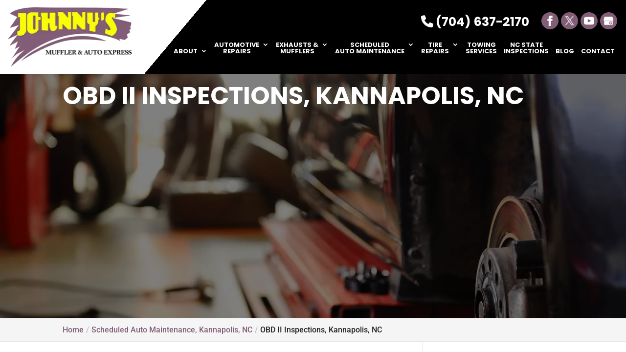

--- FILE ---
content_type: text/css; charset=UTF-8
request_url: https://johnnysmuffler.com/wp-content/plugins/wj-xbrowser/dist/styles.css?ver=2.0.2
body_size: 2320
content:
.mobile_info, .mobile_box, .mobile_box_map, .top_phone{display: none;}@media (max-width: 1024px){.page-id-213986 .estimate-1, .page-id-213986 .estimate-2,.page-id-213986 .estimate-3, .page-id-213986 .estimate-4, .page-id-213986 .estimate-5{width:50%!important;margin:auto;}}@media (max-width: 1280px){#sidebar form ul.gform_fields li .ginput_recaptcha{transform:scale(0.63) !important;-webkit-transform:scale(0.63) !important;transform-origin:0 0;-webkit-transform-origin:0 0;}#sidebar div.lseo-operation-hours > ul.operation-hours > li{font-size: 13px !important;}}@media (max-width: 1288px){div.sidebar-form form ul.gform_fields li .ginput_recaptcha {transform: scale(.62);-webkit-transform: scale(.62);transform-origin: 0 0;-webkit-transform-origin: 0 0;}#top-menu li {padding-right: 14px;}}@media (max-width: 320px){div.main-slider div.et_pb_slider div.et_pb_slide div.et_pb_slide_description h2.et_pb_slide_title {font-size: 25px !important;}div.video-row div h3 {font-size: 22px !important;}}@media (max-width: 360px){.wj-catchall-child-en .panel {text-align: center !important;}.wj-catchall-child-en .thumbnail {float: none !important;display: block !important;text-align: center !important;}}@media (max-width: 480px){#dc_coverpic_image, #dc_coverpic_text_wrapper, #dc_coverpic_text_area_flex {height: 350px !important;}h1{font-size: 28px!important;}h2, h3{font-size: 22px!important;}h4, h5, h6{font-size: 18px!important;}body, div, p{font-size: 16px!important;}#et-footer-nav .container{width:100%;max-width:100%;min-width:100%;}#menu-footer-menu {display:block;width:100%;margin:0;padding:0;}#menu-footer-menu li{display:block;width:100%;padding:10px;border-bottom:1px solid rgba(0, 0, 0, 0.1);text-align:center;}#menu-footer-menu li:last-child{border-bottom:0;}#footer-widgets .footer-widget{margin-bottom: 30px !important;display:block;}.dc_cat_information {text-align: left !important;}form ul.gform_fields li .ginput_recaptcha{transform:scale(0.66);-webkit-transform:scale(0.66);transform-origin:0 0;-webkit-transform-origin:0 0;}.header_text {float:none!important;}.right {float: none!important;text-align: center;}.logo_container {position: relative!important;text-align:center!important;}#logo {position: relative;top: 20px;}.main-slider div.et_pb_slider div.et_pb_slide div.et_pb_slide_description h2.et_pb_slide_title {font-size: 28px !important;}span.main-before {font-size: 20px!important;letter-spacing: 0px!important;}.about-section div.title.et_pb_promo h1.et_pb_module_header {font-size: 30px !important;}.video-row div h3 {font-size: 24px !important;}.video-row div.et_pb_text {padding-right: 15px !important;padding-left: 15px !important;}.service-section h2 {font-size: 28px !important;}.service-row div.et_pb_blurb {margin-top: 130px !important;}.cta-section h3.et_pb_module_header, .review-section div h2, .other-services div h2 {font-size: 26px !important;}.about-cta h2 {font-size: 24px !important;}.review-section .et_pb_slide_description {padding-left: 0!important;padding-right: 0!important;}.relpost-custom-block-single h2 {font-size: 16px!important;}#main-footer div.footer-widget h4 {font-size:18px !important;}.contactus_section .et_pb_code_0{padding-left:0px!important;padding-right:0px!important;}.wj-catchall-child-en .thumbnail {float:none!important;display:block!important;margin:10px auto!important;text-align:center!important;}.wj-catchall-child-en .panel {text-align:center!important;}div.dc_text_box#dc_text_box h1 {font-size:26px!important;}.gform_legacy_markup_wrapper .gform_validation_errors>h2 {font-size: 16px!important;}.wj-catchall-child-en h3 {font-size:18px!important;}.et_pb_button {font-size:14px!important;}.relpost-block-column-layout{display:block!important;}.relpost-block-single {float:none!important;border-top: 1px solid #ddd;}.relpost-block-single-text {height:auto!important;}}@media (max-width: 601px){form ul.gform_fields li .ginput_recaptcha{transform:scale(0.69);-webkit-transform:scale(0.69);transform-origin:0 0;-webkit-transform-origin:0 0;}.main-slider .et_pb_slider div.et_pb_slide div.et_pb_slide_description h2.et_pb_slide_title {font-size: 45px !important;}.video-row h3 {font-size:30px!important;}.other-services h2 {font-size: 40px!important;}.cta-section .et_pb_module_header, .review-section h2 {font-size:35px!important;}.contact-section .ginput_recaptcha, .contactus_section form .ginput_container.ginput_recaptcha, .wjp_form form .ginput_container.ginput_recaptcha {max-width: 210px!important;margin: auto;}.dc_text_box#dc_text_box h1 {font-size: 30px !important;}}@media (max-width: 773px){.footer-widget:nth-child(n) {width: 100%!important;margin: 0 7.5% 3% 0 !important;}#footer-widgets .footer-widget .fwidget {width: 100%;}#footer-widgets .footer-widget li:before{opacity:0;}.footer-widget .vCard.vcard-left {text-align: center;}#footer-widgets .footer-widget:nth-child(n), #footer-widgets .footer-widget .fwidget {margin-bottom: 20px !important;}.archive .has-post-thumbnail .dc_post_item_left {max-width: 100% !important;}body.archive.category .et_pb_image_container img, body.archive.category .et_pb_post a img {height: auto !important;max-width: 320px !important;margin: auto !important;display: block !important;}body.archive.category .has-post-thumbnail .dc_post_item_left {max-width: 100%;}body.archive.category #main-content > .container > #content-area > #left-area > article {text-align: center !important;}#footer-widgets {padding: 75px 0 !important;}#footer-widgets .footer-widget li {padding: 0 !important;}}@media (max-width: 980px){.contactus_section{padding-top: 0;}.contactus_section .et_pb_image{max-width: 100%!important;}.contactus_section .vCard,.contactus_section .et_pb_code_inner{text-align: center;}.contactus_section .et_pb_image img {max-width: 300px;width: 100%;}.contactus_section .et_pb_row {padding: 20px 0;padding-bottom: 0;}hr.formborder {float: none;}#sidebar {padding-top: 28px;}#dc_privacy_policy {float: none;text-align: center;}hr.formborder{margin:2% auto;float:none !important;}.wpcf7-form-control:not(.wpcf7-submit){width:100%;padding:7px !important;}.contact-page-text{margin-top:20px;}.grecaptcha-badge{bottom:15%;opacity:0.5;}.grecaptcha-badge:hover{opacity:1;}#et-footer-nav .container{width:100%;max-width:100%;min-width:100%;}#menu-footer-menu, #menu-footer-articles, #menu-footer-article, #menu-main-menu {display:block;width:100%;margin:0;padding:0;}#menu-footer-menu li, #menu-footer-articles li, #menu-main-menu li, #menu-footer-article li{display:block;width:100%;padding:10px;border-bottom:1px solid rgba(0, 0, 0, 0.05);text-align:center;}#menu-footer-menu li:last-child, #menu-footer-articles li:last-child, #menu-main-menu li:last-child, #menu-footer-article li:last-child{border-bottom:0;}#footer-widgets .footer-widget{margin-bottom: 30px !important;display:block;}.et_mobile_menu{left: auto;right: 0;width: 100%;padding: 1%;text-align:left;}.et_mobile_menu li:last-child a{border-bottom:0;}.et_mobile_menu li a br{display:none;}.et_mobile_menu {border-color:#FFF !important;}.wpcf7-form-control{width:100% !important;max-width:100% !important;min-width:100% !important;padding:7px;display:block;}div.et_pb_tabsul.et_pb_tabs_controls li a{padding: 10px 20px 10px;}h1.entry-title.main_title{margin-bottom: 20px;}#sidebar form .gform_body ul.gform_fields li .ginput_container input[type="tel"],#sidebar form .gform_body ul.gform_fields li .ginput_container input[type="text"],#sidebar form .gform_body ul.gform_fields li .ginput_container input[type="password"],#sidebar form .gform_body ul.gform_fields li .ginput_container input[type="email"],#sidebar form .gform_body ul.gform_fields li .ginput_container input[type="number"],#sidebar form .gform_body ul.gform_fields li .ginput_container textarea{max-width:100%;width:100%;}.left {display:none!important;}header#main-header {background: #fff !important;}.mobile_menu_bar:before {font-size: 42px;color: #825d76;}img#logo {max-height: 100% !important;max-width: 215px !important;}.main-slider .et_pb_slide_content {width: 100%!important;}.main-slider .et_pb_slide_description {padding-left: 0!important;padding-right: 0!important;}.video-row .et_pb_column {margin-bottom:0!important;}.service-section div.et_pb_column:hover, .other-blurbs div.et_pb_column:hover {transform:unset!important;}.other-blurbs .et_pb_blurb_content {max-width: 100%!important;}.other-blurbs .et_pb_module_header, .other-services .et_pb_blurb_description, .service-section .et_pb_module_header, .service-section .et_pb_blurb_description {height:auto!important;}.review-section .et_pb_container {width:100%!important;}.contact-section .ginput_recaptcha {max-width:300px;margin:auto;}.contact-section .gform_wrapper .gform_footer.top_label {text-align:center!important;}#main-footer .footer-widget h4 {font-size:22px!important;}.et_pb_gutters3.et_pb_footer_columns3 div.footer-widget {width: 46.25% !important;margin: 0 7.5% 7.5% 0 !important;}.footer-map {margin-top: 0!important;}.service-row .et_pb_column {width:100%!important;margin-right:0!important;}.service-row.et_pb_row_4col .et_pb_column:nth-last-child(-n+2) {margin-bottom:30px!important;}.main-slider .et_pb_slider .et_pb_slide .et_pb_slide_description h2.et_pb_slide_title {font-weight:bold!important;}.mobile_info{display: block;background: #543b4c;color: #fff;text-transform: uppercase;position: fixed;bottom: 0;right: 0;left: 0;margin: auto;z-index:999999;border-top:3px solid #fff;}.mobile_info td{text-align: center;padding: 5px;width: 500px;text-shadow: 1px 1px 4px rgba(0,0,0,0.8);font-size: 16px;font-weight: bold;cursor: pointer;}.mobile_box{position: fixed;right: 0;left: 0;top: 50%;transform: translateY(-50%);margin: auto;background: #fff;max-width: 230px;padding: 10px;text-align: center;z-index: 99999;box-shadow: 5px 5px 5px #000000;border-radius: 5px;}.mobile_box_map{position: fixed;right: 0;left: 0;top: 50%;transform: translateY(-50%);margin: auto;background: #fff;max-width: 230px;padding: 10px;text-align: center;z-index: 99999;box-shadow: 5px 5px 5px #000000;border-radius: 5px;}.mobile_btn{background: #543b4c;margin-bottom: 5px;padding: 5px;}.mobile_btn a{color: #ffffff;}.mobile_title{font-size: 18px;color: #000;font-weight: bold;}.mobile_hr{margin-top: 5px;margin-bottom: 10px;font-size: 14px;font-weight: bold;color: #000;}.close_btn{background: #000;color: #fff;padding: 2px 10px;border-radius: 30px;position: absolute;right: -10px;top: -15px;border: 3px solid #543b4c;cursor: pointer;}.mobile_map{padding: 5px 0;}.top_phone {font-size: 22px;position: fixed;top: 0;background: #543b4c;border-bottom: 3px solid #fff;left: 0;right: 0;max-width: 100%;z-index: 9999999;color: #fff;padding: 5px;display: block;text-align: center;}#main-header {margin-top: 33px;}#footer-bottom {padding: 15px 0 55px;}.mobile_hr .heading {display:none!important;}.et_mobile_menu li a {color:#666!important;}}@media (max-width: 1200px){#sidebar .ginput_container.ginput_recaptcha {-webkit-transform: scale(0.63)!important;transform: scale(0.63)!important;transform-origin:0 0;-webkit-transform-origin:0 0;}}@media (max-width: 1150px){.service-section .et_pb_module_header a, .service-section .et_pb_module_header {font-size: 23px!important;}}@media (max-width: 1080px){.main-slider .et_pb_slider .et_pb_slide .et_pb_slide_description h2.et_pb_slide_title {font-size: 70px !important;}}@media (max-width: 1100px){ul#top-menu li {font-size: 11px !important;}}@media (max-width: 1230px){#logo {max-height: 50%!important;}#main-header {background: linear-gradient(130deg, rgba(255, 255, 255, 1) 23%, rgba(0, 0, 0, 1) 23%)!important;}.about-section .title.et_pb_promo h1.et_pb_module_header {font-size: 40px !important;}}@media (max-width: 1400px){#top-menu li {padding-right: 10px!important;font-size: 13px!important;}}@media (max-width: 981px){.et_pb_gutters3.et_pb_footer_columns3 .footer-widget {width: 29.66% !important;}}@media (max-width: 990px){.open-time, .close-time {width: 68px!important;}}@media (max-width: 1095px){.archive .has-post-thumbnail .dc_post_item_right {width: 100%;margin-top: 15px;}}@media (max-width: 640px){.wjp_form .ginput_recaptcha, .contactus_section .ginput_recaptcha{max-width:300px;margin:auto;}#sidebar .ginput_container.ginput_recaptcha {max-width:190px;margin:auto;}}@media (max-width: 1000px){.dc_readmore_archive a {font-size: 14px!important;}}@media (max-width: 1220px){.page-id-213986 .gf_page_steps .gf_step .gf_step_label,.page-id-213986 .gf_page_steps .gf_step .gf_step_number {font-size:40px!important;}.other-blurbs {width:80%!important;}}@media (max-width: 1111px){.archive .has-post-thumbnail .dc_post_item_right {width: 100% !important;margin-top: 15px;}}@media (max-width: 767px){#footer-widgets .footer-widget:nth-child(n), #footer-widgets .footer-widget .fwidget {margin-bottom: 30px !important;}.main-slider .et_pb_slide_content {font-size: 16px!important;}.main-slider .et_pb_slider .et_pb_slide div.et_pb_slide_description h2.et_pb_slide_title {font-size: 50px !important;}.footer-widget:nth-child(n) {text-align:center;}#text-7 .title, #recent-posts-3 .title {margin-top:20px;}img.alignright, img.alignleft {display: block !important;float: none!important;margin: 20px auto !important;}#dc_text_box h1 {font-size: 40px!important;}}ul.et_mobile_menu{display:none;}ul.et_mobile_menu > li.menu-item-has-children{display:block;position:relative;}ul.et_mobile_menu > li.menu-item-has-children ul.sub-menu, ul.et_mobile_menu > li.menu-item-has-children ul.sub-menu > li{display:none;position:relative;}ul.et_mobile_menu > li.menu-item-has-children > a{padding-right:20px;}ul.et_mobile_menu li.menu-item-has-children .chevron{position:absolute;top:5px;right:10px;z-index:99;display:block;width:24px;height:32px;text-align:center;-webkit-transition: all 0.3s ease-in-out;-moz-transition: all 0.3s ease-in-out;-o-transition: all 0.3s ease-in-out;transition: all 0.3s ease-in-out;background-size:10px 10px;}ul.et_mobile_menu li.menu-item-has-children .chevron:before{content: '▼';display:block;-webkit-transition: all 0.3s ease-in-out;-moz-transition: all 0.3s ease-in-out;-o-transition: all 0.3s ease-in-out;transition: all 0.3s ease-in-out;}ul.et_mobile_menu li.menu-item-has-children .chevron.open:before{-webkit-transition: all 0.3s ease-in-out;-moz-transition: all 0.3s ease-in-out;-o-transition: all 0.3s ease-in-out;transition: all 0.3s ease-in-out;transform: rotate(180deg);}